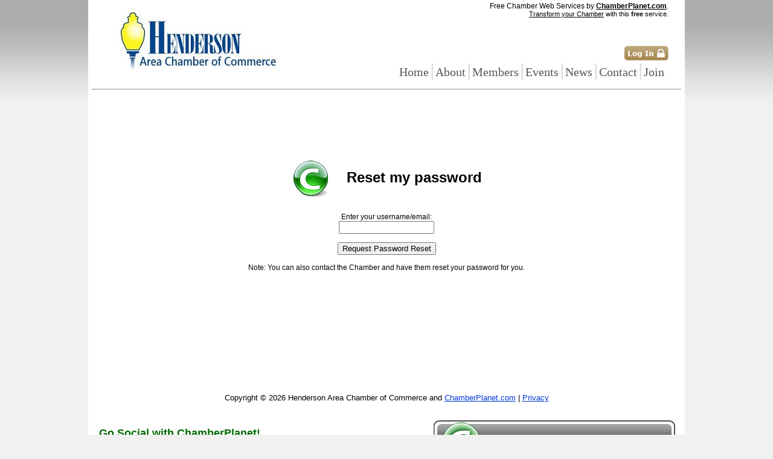

--- FILE ---
content_type: text/html; charset=utf-8
request_url: https://secure.chamberplanet.com/Default-Chamber-PasswordReset.aspx?c=hendersontx.com
body_size: 13343
content:



<!DOCTYPE html PUBLIC "-//W3C//DTD XHTML 1.0 Transitional//EN" "http://www.w3.org/TR/xhtml1/DTD/xhtml1-transitional.dtd">

<html xmlns="http://www.w3.org/1999/xhtml">    
<head><title>
	hendersontx.com, member of the world-wide ChamberPlanet.com business network. Free for Chambers of Commerce across the Planet.
</title><link rel="icon" href="favicon.ico" type="image/x-icon" /><link rel="shortcut icon" href="favicon.ico" type="image/x-icon" />
<link id="ctl00_stylesheetfile" type="text/css" rel="Stylesheet" href="/chamber/content/_css/Marshall.css" /><link id="ctl00_Planet_stylesheetfile" type="text/css" rel="Stylesheet" href="/chamber/content/_css/_planet.css" /></head>


<body>
    <form name="aspnetForm" method="post" action="Default-Chamber-PasswordReset.aspx?c=hendersontx.com" id="aspnetForm">
<div>
<input type="hidden" name="ctl00_ToolkitScriptManager1_HiddenField" id="ctl00_ToolkitScriptManager1_HiddenField" value="" />
<input type="hidden" name="__EVENTTARGET" id="__EVENTTARGET" value="" />
<input type="hidden" name="__EVENTARGUMENT" id="__EVENTARGUMENT" value="" />
<input type="hidden" name="__VIEWSTATE" id="__VIEWSTATE" value="/[base64]/[base64]" />
</div>

<script type="text/javascript">
//<![CDATA[
var theForm = document.forms['aspnetForm'];
if (!theForm) {
    theForm = document.aspnetForm;
}
function __doPostBack(eventTarget, eventArgument) {
    if (!theForm.onsubmit || (theForm.onsubmit() != false)) {
        theForm.__EVENTTARGET.value = eventTarget;
        theForm.__EVENTARGUMENT.value = eventArgument;
        theForm.submit();
    }
}
//]]>
</script>


<script src="/WebResource.axd?d=EluVXa3CPUrTC9cxjBgfyUy5t1KtXZWcAHqhkeylcISgrFBfTEqpZGvLXRfL-xt4Jr40qovktW6mEPOwTOSNGoZlzrc1&amp;t=638250456012702229" type="text/javascript"></script>


<script src="/ScriptResource.axd?d=sS2-rycotkA1KpB6EwOa7myAmcuMZ1NAFf7ROJK2yBHRQAeYXsQAMJjmoyZigg8MgZA4yg-B7PD5LDmEZelQ2GuRhOonmWxxq39EudfkRhgqM86VRrVecgK1B_exlh317RkH-g2&amp;t=ffffffffec54f2d7" type="text/javascript"></script>
<script src="/ScriptResource.axd?d=3MoUB5iH6NgM0LTsx7NI9ddWL4VIUZmZ2oTrbJO66u8U0zyn1UZT2gYrdBrd0az8ErjCpwqPBr7-FmRrpCg544CY4FSQudZbSHugbdxErPdy1kzqny2dxD8fN8jEGx0FKjNKXg2&amp;t=ffffffffec54f2d7" type="text/javascript"></script>
<div>

	<input type="hidden" name="__VIEWSTATEGENERATOR" id="__VIEWSTATEGENERATOR" value="2BDA1039" />
	<input type="hidden" name="__EVENTVALIDATION" id="__EVENTVALIDATION" value="/wEWAwKNjoe6CALT6snDBwKDh+lDzcAv7LpeV3sQN1y63ysLhQug/og=" />
</div>
      
      
    <div>
        <script type="text/javascript">
//<![CDATA[
Sys.WebForms.PageRequestManager._initialize('ctl00$ToolkitScriptManager1', document.getElementById('aspnetForm'));
Sys.WebForms.PageRequestManager.getInstance()._updateControls([], [], [], 90);
//]]>
</script>

                
        <table cellpadding="0" cellspacing="0" border="0" class="maintable">       
            <tr class="cntleft">
                <td colspan="6" style="padding-bottom: 8px;">
                    <table cellpadding="0" cellspacing="0" border="0">
                        <tr>
                            <td style="width: 365px;" rowspan="2">
                                <a id="ctl00_link_header" href="http://hendersontx.com"><img id="ctl00_imgHeader" AlternateText="hendersontx.com - Chamber of Commerce Website by ChamberPlanet.com. Free for Chambers across the Planet." Title="hendersontx.com - Chamber of Commerce Website by ChamberPlanet.com. Free for Chambers across the Planet." src="/chamber/content/_ChamberHeaderImages/6/6_365x133.jpg?ts=646" style="border-width:0px;" /></a>
                            </td>
                            <td style="background-color: White; vertical-align: top; text-align: right; padding-top: 3px;">
                                Free Chamber Web Services by <a href="http://www.chamberplanet.com" style="font-weight: bold; text-decoration: underline; color: Black;">ChamberPlanet.com</a>.<br />
                               <span style="font-size: 11px;"><span style="text-decoration: underline;">Transform your Chamber</span> with this <b>free</b> service.</span>
                            </td>
                        </tr>
                        <tr>
                            <td style="background-color: White; text-align: right; vertical-align: bottom; width: 590px;">
                                <a href="https://secure.chamberplanet.com/?chamber=hendersontx.com" id="ctl00_login"><img id="ctl00_imgLogIn" class="button" onMouseOver="this.src='/images/login_button_over.gif';" onMouseOut="this.src='/images/login_button.gif';" src="/images/login_button.gif" style="border-width:0px;" /></a><br />
                                <div id="menu-bar">                                    
                                     <a id="ctl00_menu_home" class="mb" href="http://hendersontx.com">Home</a><span class="sep">|</span>
                                     <a id="ctl00_menu_about" class="mb" href="http://hendersontx.com/about/chamber.aspx/About_the_Chamber">About</a><span class="sep">|</span>
                                     <a id="ctl00_menu_members" class="mb" href="http://hendersontx.com/members.aspx">Members</a><span class="sep">|</span>
                                     <a id="ctl00_menu_events" class="mb" href="http://hendersontx.com/events.aspx">Events</a><span class="sep">|</span>
                                     <a id="ctl00_menu_blog" class="mb" href="http://hendersontx.com/blog/page.aspx/">News</a><span class="sep">|</span>
                                     <a id="ctl00_menu_contact" class="mb" href="http://hendersontx.com/contact.aspx">Contact</a><span class="sep">|</span>
                                     <a id="ctl00_menu_join" class="mb" href="http://hendersontx.com/join.aspx">Join</a>
                                </div>
                            </td>
                        </tr>
                    </table>
                </td> 
            </tr>
            <tr>
                <td colspan="6">
                                                  
                    
<hr />
    <table id="ctl00_ContentPlaceHolder1_table_login_and_register" width="100%" style="margin-top: 60px; margin-bottom: 120px;">
	<tr>
		<td style="vertical-align: top;">
                <p style="font-family: Verdana, Tahoma, sans-serif, serif; font-size: 24px; text-align:center;">
                    <br /><img src="/images/logo64px.gif" style="vertical-align: middle; padding-right: 20px;" />
                    <strong>Reset my password</strong>
                </p> 
                <div id="ctl00_ContentPlaceHolder1_div_enter_username" style="margin-left: auto; margin-right: auto; width: 100%; text-align:center;">
                    Enter your username/email:
                    <br />
                    <input name="ctl00$ContentPlaceHolder1$tb_username" type="text" id="ctl00_ContentPlaceHolder1_tb_username" style="width:150px;" />
                    <br />
                    <br />
                    <input type="submit" name="ctl00$ContentPlaceHolder1$btn_resetpassword" value="Request Password Reset" id="ctl00_ContentPlaceHolder1_btn_resetpassword" />
                    <br />
                    <br />Note: You can also contact the Chamber and have them reset your password for you.
                </div>
                
                <br /><br />
            </td>
	</tr>
</table>
    
   
   
                                                      

                </td>
            </tr>
            <tr>
                <td colspan="6">
                                                  
                 <div id="ChamberFooter">
                    <table cellpadding="0" cellspacing="0" border="0">
                        <tr>
                            <td>
                                <span id="ctl00_ChamberFooterText">Copyright &#169; 2026 Henderson Area Chamber of Commerce and <a href='http://www.chamberplanet.com'>ChamberPlanet.com</a> | <a href='http://hendersontx.com/privacy'>Privacy</a></span>
                            </td>
                        </tr>
                    </table>
                </div>                                                

                </td>
            </tr>   
            <tr>
                <td colspan="6">
                                                  
                <div id="PlanetFooter">
                    <table cellpadding="0" cellspacing="0" border="0">
                        <tr>
                            <td>
                                <div id="PlanetFooter_Text">
                                    <h2><a class="text" href="http://www.chamberplanet.com">Go Social with ChamberPlanet!</a></h2>
                                    <p>
                                    Join the growing number Chambers and Chamber members on the world-wide <a class="text" href="http://www.chamberplanet.com">ChamberPlanet.com</a> social network. Get your own <strong>free</strong> community-driven social website, including hosting and free membership management software today! 
                                    <br />
                                        
                                    </p>
                                    <p class="right"><a class="text" href="http://www.chamberplanet.com">ChamberPlanet.<br /> Free for Chambers of Commerce across the Planet.</a></p>
                                </div>
                            </td> 
                            <td>
                                <div id="PlanetFooter_PoweredBy">
                                    <h2>
                                        <a class="pf" href="http://www.chamberplanet.com">ChamberPlanet.com</a>
                                    </h2>
                                    <p>Free for Chambers across the Planet.
                                    </p>
                                </div>                    
                            </td>
                        </tr>
                    </table>
                </div>                                                 

                </td>
            </tr>                      
        </table>
                   
    </div>
    

<script type="text/javascript">
//<![CDATA[
(function() {var fn = function() {$get("ctl00_ToolkitScriptManager1_HiddenField").value = '';Sys.Application.remove_init(fn);};Sys.Application.add_init(fn);})();Sys.Application.initialize();
//]]>
</script>
</form>
</body>

<!-- public site google analytics -->

<script type="text/javascript">
var gaJsHost = (("https:" == document.location.protocol) ? "https://ssl." : "http://www.");
document.write(unescape("%3Cscript src='" + gaJsHost + "google-analytics.com/ga.js' type='text/javascript'%3E%3C/script%3E"));
</script>

<script type="text/javascript">
try {
var pageTracker = _gat._getTracker("UA-7415388-1");
pageTracker._trackPageview();
} catch(err) {}</script>      
  

<script type="text/javascript">

    var _gaq = _gaq || [];
    _gaq.push(['_setAccount', 'UA-7415388-3']);
    _gaq.push(['_trackPageview']);

    (function () {
        var ga = document.createElement('script'); ga.type = 'text/javascript'; ga.async = true;
        ga.src = ('https:' == document.location.protocol ? 'https://ssl' : 'http://www') + '.google-analytics.com/ga.js';
        var s = document.getElementsByTagName('script')[0]; s.parentNode.insertBefore(ga, s);
    })();

</script>
  
</html>
